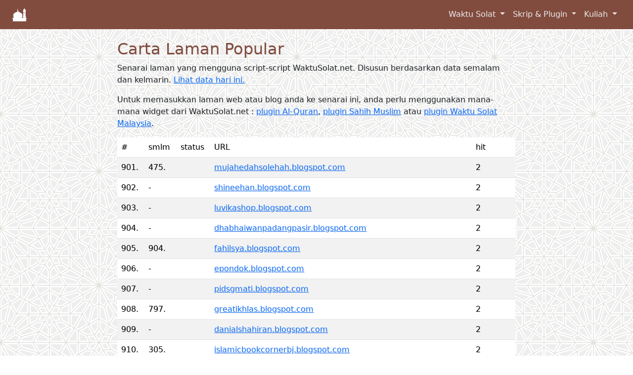

--- FILE ---
content_type: text/html; charset=UTF-8
request_url: https://waktusolat.net/index.php?mod=whohit&page=31&PHPSESSIONID=94a4ffc5382b391fff538df7bf813597
body_size: 5163
content:
<!DOCTYPE html>
<html lang="en"><head>

	<meta charset="UTF-8" />
<title>Hit Terkini </title>
<base href="https://www.waktusolat.net/"><link rel="icon" href="//waktusolat.net/images/favicon.ico"><meta http-equiv="X-UA-Compatible" content="IE=edge,chrome=1">
<meta http-equiv="Content-Type" content="text/html; charset=utf-8">
<meta http-equiv="Cache-control" content="public">
<meta http-equiv="expires" content="Sun, 25 Jan 2026 03:00:00 GMT">
<meta name="viewport" content="width=device-width, initial-scale=1, maximum-scale=1, shrink-to-fit=yes">
<meta name="description" content="Waktu Solat Bagi Negeri-Negeri di Malaysia" />
<meta name="author" content="Azrul Alwi, webmaster@waktusolat.net">
<meta name="keywords" content="waktu solat, waktusolat.net, widget, sembahyang,  masjid, solat, waktu berbuka, puasa, subuh, imsak, zohor, maghrib, isyak, isya, magrib"/>
<meta name="Classification" content="Social/Religion/Islam">
<meta name="Copyright" content="Waktusolat.net, ©2002-2011">
<meta name="Language" content="Malay; Bahasa Melayu; Bahasa Malaysia">
<meta name="Rating" content="General">
<meta name="theme-color" content="#814b3e" />
<link rel="canonical" href="https://waktusolat.net/index.php?mod=whohit&page=31&PHPSESSIONID=94a4ffc5382b391fff538df7bf813597"/>
<meta property="og:title" content="Hit Terkini "/>
<meta property="og:type" content="text"/>
<meta property="og:url" content="https://waktusolat.net/index.php?mod=whohit&page=31&PHPSESSIONID=94a4ffc5382b391fff538df7bf813597"/>
<meta property="og:image" content=""/>
<meta property="og:image:width" content="1000" /><meta property="og:image:height" content="1000" /><meta property="og:site_name" content="Waktu Solat Dot Net"/>
<meta property="og:description" content="Waktu Solat Bagi Negeri-Negeri di Malaysia"/>
<meta name="fb:admin" content=""/>
<meta property="fb:app_id" content="464698193630661"/>
<meta name="fb:page_id" content=""/>
<meta name="og:email" content="webmaster@waktusolat.net"/>
<meta name="twitter:image" content=""/>
<meta name="twitter:card" content="summary">
<meta name="twitter:site" content="@publisher_handle">
<meta name="twitter:title" content="Hit Terkini">
<meta name="twitter:description" content="Waktu Solat Bagi Negeri-Negeri di Malaysia">
<meta name="twitter:creator" content="@author_handle">

    <!-- Google tag (gtag.js) -->
    <script async src="https://www.googletagmanager.com/gtag/js?id=G-Z6PNTNHSP4"></script>
    <script>
        window.dataLayer = window.dataLayer || [];
        function gtag(){dataLayer.push(arguments);}
        gtag('js', new Date());

        gtag('config', 'G-Z6PNTNHSP4');
    </script>

    <link rel="icon" href="favicon_new.ico">
    <link rel="manifest" href="/manifest.json">

	<meta name="apple-mobile-web-app-capable" content="yes">
	<meta name="mobile-web-app-capable" content="yes">

	<meta name="apple-mobile-web-app-title" content="Waktu Solat Malaysia">
	<link rel="shortcut icon" sizes="16x16" href="images/waktusolat-logo-16.png">
	<link rel="shortcut icon" sizes="196x196" href="images/waktusolat-logo-196.png">
	
	<link rel="apple-touch-icon-precomposed" sizes="152x152" href="images/waktusolat-logo-152.png">
	<link rel="apple-touch-icon-precomposed" sizes="144x144" href="images/waktusolat-logo-144.png">
	<link rel="apple-touch-icon-precomposed" sizes="120x120" href="images/waktusolat-logo-120.png">
	<link rel="apple-touch-icon-precomposed" sizes="114x114" href="images/waktusolat-logo-114.png">
	<link rel="apple-touch-icon-precomposed" sizes="76x76" href="images/waktusolat-logo-76.png">
	<link rel="apple-touch-icon-precomposed" sizes="72x72" href="images/waktusolat-logo-72.png">
	<link rel="apple-touch-icon-precomposed" href="images/waktusolat-logo-152.png">

	<link rel="apple-touch-startup-image" href="images/waktusolat-logo-144.png">
	<meta name="apple-mobile-web-app-status-bar-style" content="#814b3e">
    <!-- Bootstrap core CSS -->
    <link href="css/bootstrap.css?5" rel="stylesheet">
    <link href="css/ws2019.css?1769278544" rel="stylesheet">
	<link rel="stylesheet" href="https://ajax.googleapis.com/ajax/libs/jqueryui/1.12.1/themes/smoothness/jquery-ui.css">
    <!-- Custom styles for this template -->
    <script src="https://kit.fontawesome.com/0c28991539.js"></script>
<script src="https://ajax.googleapis.com/ajax/libs/jquery/3.7.1/jquery.min.js"></script>

  </head>

  <body>

    <header>
      <!-- Fixed navbar -->

        <!-- Navigation -->

        <nav class="navbar navbar-expand-md navbar-light fixed-top bg-primary text-white" id="mainNav">
            <div class="container-fluid">
                <a class="navbar-brand" href="/">
                    <img src="images/waktusolat-logo-48-white.png" style="max-width:32px">
                </a>
                <button class="navbar-toggler" type="button" data-bs-toggle="collapse" data-bs-target="#navbarsExample04" aria-controls="navbarsExample04" aria-expanded="false" aria-label="Toggle navigation">
                    <span class="navbar-toggler-icon"></span>
                </button>

                <div class="collapse navbar-collapse" id="navbarsExample04">
                    <ul class="navbar-nav ms-auto mb-2 mb-md-0 ">
                                                                                                            <li class="nav-item dropdown">
                                    <a class="nav-link dropdown-toggle" data-bs-toggle="dropdown" href="?mod=doc_info_about">
                                        Waktu Solat                                    </a>
                                    <div class="dropdown-menu fade">
                                                                                                                                    <a class="dropdown-item js-scroll-trigger" href="?mod=main#about">
                                                    Waktu Solat                                                </a>
                                                                                                                                                                                <a class="dropdown-item js-scroll-trigger" href="?mod=masjid">
                                                    Masjid Berdekatan                                                </a>
                                                                                                                        </div>
                                </li>
                                                                                                                <li class="nav-item dropdown">
                                    <a class="nav-link dropdown-toggle" data-bs-toggle="dropdown" href="?mod=doc_info_about">
                                        Skrip & Plugin                                    </a>
                                    <div class="dropdown-menu fade">
                                                                                                                                    <a class="dropdown-item js-scroll-trigger" href="?mod=script.waktusolat">
                                                    Plugin Waktu Solat                                                </a>
                                                                                                                                                                                <a class="dropdown-item js-scroll-trigger" href="?mod=script.quran">
                                                    Plugin Al-Quran                                                </a>
                                                                                                                                                                                <a class="dropdown-item js-scroll-trigger" href="?mod=script.hadith">
                                                    Plugin Hadist Muslim                                                </a>
                                                                                                                                                                                <div class="dropdown-divider"></div>
                                                                                                                                                                                <a class="dropdown-item js-scroll-trigger" href="?mod=who">
                                                    Senarai Laman (Live)                                                </a>
                                                                                                                                                                                <a class="dropdown-item js-scroll-trigger" href="?mod=whohit">
                                                    Laman Popular                                                </a>
                                                                                                                        </div>
                                </li>
                                                                                                                <li class="nav-item dropdown">
                                    <a class="nav-link dropdown-toggle" data-bs-toggle="dropdown" href="?mod=doc_info_about">
                                        Kuliah                                    </a>
                                    <div class="dropdown-menu fade">
                                                                                                                                    <a class="dropdown-item js-scroll-trigger" href="?mod=youtube">
                                                    Kuliah Terkini                                                </a>
                                                                                                                        </div>
                                </li>
                                                                        </ul>

                </div>
            </div>
        </nav>

        <!--
        <nav class="navbar navbar-expand-md navbar-light fixed-top bg-primary text-white" id="mainNav">
            <div class="container">
                <a class="navbar-brand" href="/">
                    <img src="images/waktusolat-logo-48-white.png" style="max-width:32px">
                </a>
                <button class="navbar-toggler" type="button" data-bs-toggle="collapse" data-bs-target="#navbarsExample04" aria-controls="navbarsExample04" aria-expanded="false" aria-label="Toggle navigation">
                    <span class="navbar-toggler-icon"></span>
                </button>

                <div class="collapse navbar-collapse d-flex justify-content-end" id="navbarResponsive">
                    <ul class="navbar-nav ms-auto">
                                                                                                            <li class="nav-item dropdown">
                                    <a class="nav-link dropdown-toggle" data-bs-toggle="dropdown" href="?mod=doc_info_about">
                                        Waktu Solat                                    </a>
                                    <div class="dropdown-menu fade">
                                                                                                                                    <a class="dropdown-item js-scroll-trigger" href="?mod=main#about">
                                                    Waktu Solat                                                </a>
                                                                                                                                                                                <a class="dropdown-item js-scroll-trigger" href="?mod=masjid">
                                                    Masjid Berdekatan                                                </a>
                                                                                                                        </div>
                                </li>
                                                                                                                <li class="nav-item dropdown">
                                    <a class="nav-link dropdown-toggle" data-bs-toggle="dropdown" href="?mod=doc_info_about">
                                        Skrip & Plugin                                    </a>
                                    <div class="dropdown-menu fade">
                                                                                                                                    <a class="dropdown-item js-scroll-trigger" href="?mod=script.waktusolat">
                                                    Plugin Waktu Solat                                                </a>
                                                                                                                                                                                <a class="dropdown-item js-scroll-trigger" href="?mod=script.quran">
                                                    Plugin Al-Quran                                                </a>
                                                                                                                                                                                <a class="dropdown-item js-scroll-trigger" href="?mod=script.hadith">
                                                    Plugin Hadist Muslim                                                </a>
                                                                                                                                                                                <div class="dropdown-divider"></div>
                                                                                                                                                                                <a class="dropdown-item js-scroll-trigger" href="?mod=who">
                                                    Senarai Laman (Live)                                                </a>
                                                                                                                                                                                <a class="dropdown-item js-scroll-trigger" href="?mod=whohit">
                                                    Laman Popular                                                </a>
                                                                                                                        </div>
                                </li>
                                                                                                                <li class="nav-item dropdown">
                                    <a class="nav-link dropdown-toggle" data-bs-toggle="dropdown" href="?mod=doc_info_about">
                                        Kuliah                                    </a>
                                    <div class="dropdown-menu fade">
                                                                                                                                    <a class="dropdown-item js-scroll-trigger" href="?mod=youtube">
                                                    Kuliah Terkini                                                </a>
                                                                                                                        </div>
                                </li>
                                                                        </ul>
                </div>

            </div>
        </nav>
        !-->

    </header>

    <!-- Begin page content -->
    <main role="main" class="container col-lg-8">

	<div class="container content col-md-12" style="margin-top: 5rem">
<script src="js/jquery.twbsPagination.min.js" type="text/javascript"></script>

<h2>Carta Laman Popular</h2>
      <p>Senarai laman yang mengguna script-script WaktuSolat.net. Disusun berdasarkan data semalam dan kelmarin. <a href="?mod=who">Lihat data hari ini.</a></p>
      <p>Untuk memasukkan laman web atau blog anda ke senarai ini, anda perlu menggunakan mana-mana widget dari WaktuSolat.net : <a href="?mod=script_quran">plugin Al-Quran</a>, <a href="?mod=script_hadith">plugin Sahih Muslim</a> atau <a href="?mod=script">plugin Waktu Solat Malaysia</a>. </p>
<div class="table-responsive">
<table width="100%"  class="table table-striped table-hover">
 <thead>
  <tr>
    <td width="6%">#</td>
    <td width="6%">smlm</td>
    <td width="6%">status</td>
    <td width="60%" >URL</td>
    <td width="10%">hit</td>
  </tr>
</thead>
<tbody>
    
  <tr>
    <td>901.</td>
    <td>475.</td>
    <td ><i class='fas fa-arrow-down red'></i></td>
                            
                            
                                <td style="overflow:hidden"><a href="mujahedahsolehah.blogspot.com">mujahedahsolehah.blogspot.com</a> </td>
    <td>2</td>
  </tr>
	  
  <tr>
    <td>902.</td>
    <td>-</td>
    <td ><i class='fas fa-plus-circle blue'></i></td>
                            
                            
                                <td style="overflow:hidden"><a href="shineehan.blogspot.com">shineehan.blogspot.com</a> </td>
    <td>2</td>
  </tr>
	  
  <tr>
    <td>903.</td>
    <td>-</td>
    <td ><i class='fas fa-plus-circle blue'></i></td>
                            
                            
                                <td style="overflow:hidden"><a href="luvikashop.blogspot.com">luvikashop.blogspot.com</a> </td>
    <td>2</td>
  </tr>
	  
  <tr>
    <td>904.</td>
    <td>-</td>
    <td ><i class='fas fa-plus-circle blue'></i></td>
                            
                            
                                <td style="overflow:hidden"><a href="dhabhaiwanpadangpasir.blogspot.com">dhabhaiwanpadangpasir.blogspot.com</a> </td>
    <td>2</td>
  </tr>
	  
  <tr>
    <td>905.</td>
    <td>904.</td>
    <td ><i class='fas fa-arrow-down red'></i></td>
                            
                            
                                <td style="overflow:hidden"><a href="fahilsya.blogspot.com">fahilsya.blogspot.com</a> </td>
    <td>2</td>
  </tr>
	  
  <tr>
    <td>906.</td>
    <td>-</td>
    <td ><i class='fas fa-plus-circle blue'></i></td>
                            
                            
                                <td style="overflow:hidden"><a href="epondok.blogspot.com">epondok.blogspot.com</a> </td>
    <td>2</td>
  </tr>
	  
  <tr>
    <td>907.</td>
    <td>-</td>
    <td ><i class='fas fa-plus-circle blue'></i></td>
                            
                            
                                <td style="overflow:hidden"><a href="pidsgmati.blogspot.com">pidsgmati.blogspot.com</a> </td>
    <td>2</td>
  </tr>
	  
  <tr>
    <td>908.</td>
    <td>797.</td>
    <td ><i class='fas fa-arrow-down red'></i></td>
                            
                            
                                <td style="overflow:hidden"><a href="greatikhlas.blogspot.com">greatikhlas.blogspot.com</a> </td>
    <td>2</td>
  </tr>
	  
  <tr>
    <td>909.</td>
    <td>-</td>
    <td ><i class='fas fa-plus-circle blue'></i></td>
                            
                            
                                <td style="overflow:hidden"><a href="danialshahiran.blogspot.com">danialshahiran.blogspot.com</a> </td>
    <td>2</td>
  </tr>
	  
  <tr>
    <td>910.</td>
    <td>305.</td>
    <td ><i class='fas fa-arrow-down red'></i></td>
                            
                            
                                <td style="overflow:hidden"><a href="islamicbookcornerbj.blogspot.com">islamicbookcornerbj.blogspot.com</a> </td>
    <td>2</td>
  </tr>
	  
  <tr>
    <td>911.</td>
    <td>-</td>
    <td ><i class='fas fa-plus-circle blue'></i></td>
                            
                            
                                <td style="overflow:hidden"><a href="nur-islami.blogspot.com">nur-islami.blogspot.com</a> </td>
    <td>2</td>
  </tr>
	  
  <tr>
    <td>912.</td>
    <td>-</td>
    <td ><i class='fas fa-plus-circle blue'></i></td>
                            
                            
                                <td style="overflow:hidden"><a href="sksk3008mbmmbi.blogspot.com">sksk3008mbmmbi.blogspot.com</a> </td>
    <td>2</td>
  </tr>
	  
  <tr>
    <td>913.</td>
    <td>1125.</td>
    <td ><i class='fas fa-arrow-up green'></i></td>
                            
                            
                                <td style="overflow:hidden"><a href="stekkkt.blogspot.com">stekkkt.blogspot.com</a> </td>
    <td>2</td>
  </tr>
	  
  <tr>
    <td>914.</td>
    <td>-</td>
    <td ><i class='fas fa-plus-circle blue'></i></td>
                            
                            
                                <td style="overflow:hidden"><a href="awanisworld.blogspot.com">awanisworld.blogspot.com</a> </td>
    <td>2</td>
  </tr>
	  
  <tr>
    <td>915.</td>
    <td>-</td>
    <td ><i class='fas fa-plus-circle blue'></i></td>
                            
                            
                                <td style="overflow:hidden"><a href="shaqmetal.blogspot.com">shaqmetal.blogspot.com</a> </td>
    <td>2</td>
  </tr>
	  
  <tr>
    <td>916.</td>
    <td>496.</td>
    <td ><i class='fas fa-arrow-down red'></i></td>
                            
                            
                                <td style="overflow:hidden"><a href="ciketawa.blogspot.com">ciketawa.blogspot.com</a> </td>
    <td>2</td>
  </tr>
	  
  <tr>
    <td>917.</td>
    <td>1317.</td>
    <td ><i class='fas fa-arrow-up green'></i></td>
                            
                            
                                <td style="overflow:hidden"><a href="liezamohd.blogspot.com">liezamohd.blogspot.com</a> </td>
    <td>2</td>
  </tr>
	  
  <tr>
    <td>918.</td>
    <td>-</td>
    <td ><i class='fas fa-plus-circle blue'></i></td>
                            
                            
                                <td style="overflow:hidden"><a href="ahmadanas.blogspot.com">ahmadanas.blogspot.com</a> </td>
    <td>2</td>
  </tr>
	  
  <tr>
    <td>919.</td>
    <td>-</td>
    <td ><i class='fas fa-plus-circle blue'></i></td>
                            
                            
                                <td style="overflow:hidden"><a href="hariema.blogspot.com">hariema.blogspot.com</a> </td>
    <td>1</td>
  </tr>
	  
  <tr>
    <td>920.</td>
    <td>1330.</td>
    <td ><i class='fas fa-arrow-up green'></i></td>
                            
                            
                                <td style="overflow:hidden"><a href="skbu.blogspot.com">skbu.blogspot.com</a> </td>
    <td>1</td>
  </tr>
	  
  <tr>
    <td>921.</td>
    <td>1298.</td>
    <td ><i class='fas fa-arrow-up green'></i></td>
                            
                            
                                <td style="overflow:hidden"><a href="lovemomstouch.blogspot.com">lovemomstouch.blogspot.com</a> </td>
    <td>1</td>
  </tr>
	  
  <tr>
    <td>922.</td>
    <td>-</td>
    <td ><i class='fas fa-plus-circle blue'></i></td>
                            
                            
                                <td style="overflow:hidden"><a href="anjungdidiklyana.blogspot.com">anjungdidiklyana.blogspot.com</a> </td>
    <td>1</td>
  </tr>
	  
  <tr>
    <td>923.</td>
    <td>-</td>
    <td ><i class='fas fa-plus-circle blue'></i></td>
                            
                            
                                <td style="overflow:hidden"><a href="ubksktr2.blogspot.com">ubksktr2.blogspot.com</a> </td>
    <td>1</td>
  </tr>
	  
  <tr>
    <td>924.</td>
    <td>-</td>
    <td ><i class='fas fa-plus-circle blue'></i></td>
                            
                            
                                <td style="overflow:hidden"><a href="skseribayupenang.blogspot.com">skseribayupenang.blogspot.com</a> </td>
    <td>1</td>
  </tr>
	  
  <tr>
    <td>925.</td>
    <td>-</td>
    <td ><i class='fas fa-plus-circle blue'></i></td>
                            
                            
                                <td style="overflow:hidden"><a href="jqafnurathiah.blogspot.com">jqafnurathiah.blogspot.com</a> </td>
    <td>1</td>
  </tr>
	  
  <tr>
    <td>926.</td>
    <td>-</td>
    <td ><i class='fas fa-plus-circle blue'></i></td>
                            
                            
                                <td style="overflow:hidden"><a href="ikhlaswarisan.blogspot.com">ikhlaswarisan.blogspot.com</a> </td>
    <td>1</td>
  </tr>
	  
  <tr>
    <td>927.</td>
    <td>1538.</td>
    <td ><i class='fas fa-arrow-up green'></i></td>
                            
                            
                                <td style="overflow:hidden"><a href="waksab.blogspot.com">waksab.blogspot.com</a> </td>
    <td>1</td>
  </tr>
	  
  <tr>
    <td>928.</td>
    <td>-</td>
    <td ><i class='fas fa-plus-circle blue'></i></td>
                            
                            
                                <td style="overflow:hidden"><a href="ibnumar03.blogspot.com">ibnumar03.blogspot.com</a> </td>
    <td>1</td>
  </tr>
	  
  <tr>
    <td>929.</td>
    <td>-</td>
    <td ><i class='fas fa-plus-circle blue'></i></td>
                            
                            
                                <td style="overflow:hidden"><a href="farrahumairah.blogspot.com">farrahumairah.blogspot.com</a> </td>
    <td>1</td>
  </tr>
	  
  <tr>
    <td>930.</td>
    <td>845.</td>
    <td ><i class='fas fa-arrow-down red'></i></td>
                            
                            
                                <td style="overflow:hidden"><a href="designkoleksimuslimah.blogspot.com">designkoleksimuslimah.blogspot.com</a> </td>
    <td>1</td>
  </tr>
	  </tbody>
</table>
</div>
<div class='container'></div><nav aria-label="Page navigation example" id="pagination" ><ul class='pagination justify-content-center' id="pagination-demo"><li class="page-item"> <a  class="page-link" href="/index.php?mod=whohit&page=1&PHPSESSIONID=aee5486114be3aacab45c163f400c69c">Awal</a></li> <li class="page-item"> <a class="page-link" href="/index.php?mod=whohit&page=30&PHPSESSIONID=aee5486114be3aacab45c163f400c69c">&lt;&lt;</a></li> <li class="page-item"> <a class="page-link" href="/index.php?mod=whohit&page=1&PHPSESSIONID=aee5486114be3aacab45c163f400c69c">1</a></li>
 <li class="page-item"> <a class="page-link" href="/index.php?mod=whohit&page=2&PHPSESSIONID=aee5486114be3aacab45c163f400c69c">2</a></li>
 <li class="page-item"> <a class="page-link" href="/index.php?mod=whohit&page=3&PHPSESSIONID=aee5486114be3aacab45c163f400c69c">3</a></li>
 <li class="page-item"> <a class="page-link" href="/index.php?mod=whohit&page=4&PHPSESSIONID=aee5486114be3aacab45c163f400c69c">4</a></li>
 <li class="page-item"> <a class="page-link" href="/index.php?mod=whohit&page=5&PHPSESSIONID=aee5486114be3aacab45c163f400c69c">5</a></li>
 <li class="page-item"> <a class="page-link" href="/index.php?mod=whohit&page=6&PHPSESSIONID=aee5486114be3aacab45c163f400c69c">6</a></li>
 <li class="page-item"> <a class="page-link" href="/index.php?mod=whohit&page=7&PHPSESSIONID=aee5486114be3aacab45c163f400c69c">7</a></li>
 <li class="page-item"> <a class="page-link" href="/index.php?mod=whohit&page=8&PHPSESSIONID=aee5486114be3aacab45c163f400c69c">8</a></li>
 <li class="page-item"> <a class="page-link" href="/index.php?mod=whohit&page=9&PHPSESSIONID=aee5486114be3aacab45c163f400c69c">9</a></li>
 <li class="page-item"> <a class="page-link" href="/index.php?mod=whohit&page=10&PHPSESSIONID=aee5486114be3aacab45c163f400c69c">10</a></li>
 <li class="page-item"> <a class="page-link" href="/index.php?mod=whohit&page=11&PHPSESSIONID=aee5486114be3aacab45c163f400c69c">11</a></li>
 <li class="page-item"> <a class="page-link" href="/index.php?mod=whohit&page=12&PHPSESSIONID=aee5486114be3aacab45c163f400c69c">12</a></li>
 <li class="page-item"> <a class="page-link" href="/index.php?mod=whohit&page=13&PHPSESSIONID=aee5486114be3aacab45c163f400c69c">13</a></li>
 <li class="page-item"> <a class="page-link" href="/index.php?mod=whohit&page=14&PHPSESSIONID=aee5486114be3aacab45c163f400c69c">14</a></li>
 <li class="page-item"> <a class="page-link" href="/index.php?mod=whohit&page=15&PHPSESSIONID=aee5486114be3aacab45c163f400c69c">15</a></li>
 <li class="page-item"> <a class="page-link" href="/index.php?mod=whohit&page=16&PHPSESSIONID=aee5486114be3aacab45c163f400c69c">16</a></li>
 <li class="page-item"> <a class="page-link" href="/index.php?mod=whohit&page=17&PHPSESSIONID=aee5486114be3aacab45c163f400c69c">17</a></li>
 <li class="page-item"> <a class="page-link" href="/index.php?mod=whohit&page=18&PHPSESSIONID=aee5486114be3aacab45c163f400c69c">18</a></li>
 <li class="page-item"> <a class="page-link" href="/index.php?mod=whohit&page=19&PHPSESSIONID=aee5486114be3aacab45c163f400c69c">19</a></li>
 <li class="page-item"> <a class="page-link" href="/index.php?mod=whohit&page=20&PHPSESSIONID=aee5486114be3aacab45c163f400c69c">20</a></li>
 <li class="page-item"> <a class="page-link" href="/index.php?mod=whohit&page=21&PHPSESSIONID=aee5486114be3aacab45c163f400c69c">21</a></li>
 <li class="page-item"> <a class="page-link" href="/index.php?mod=whohit&page=22&PHPSESSIONID=aee5486114be3aacab45c163f400c69c">22</a></li>
 <li class="page-item"> <a class="page-link" href="/index.php?mod=whohit&page=23&PHPSESSIONID=aee5486114be3aacab45c163f400c69c">23</a></li>
 <li class="page-item"> <a class="page-link" href="/index.php?mod=whohit&page=24&PHPSESSIONID=aee5486114be3aacab45c163f400c69c">24</a></li>
 <li class="page-item"> <a class="page-link" href="/index.php?mod=whohit&page=25&PHPSESSIONID=aee5486114be3aacab45c163f400c69c">25</a></li>
 <li class="page-item"> <a class="page-link" href="/index.php?mod=whohit&page=26&PHPSESSIONID=aee5486114be3aacab45c163f400c69c">26</a></li>
 <li class="page-item"> <a class="page-link" href="/index.php?mod=whohit&page=27&PHPSESSIONID=aee5486114be3aacab45c163f400c69c">27</a></li>
 <li class="page-item"> <a class="page-link" href="/index.php?mod=whohit&page=28&PHPSESSIONID=aee5486114be3aacab45c163f400c69c">28</a></li>
 <li class="page-item"> <a class="page-link" href="/index.php?mod=whohit&page=29&PHPSESSIONID=aee5486114be3aacab45c163f400c69c">29</a></li>
 <li class="page-item"> <a class="page-link" href="/index.php?mod=whohit&page=30&PHPSESSIONID=aee5486114be3aacab45c163f400c69c">30</a></li>
 <li class="page-item active">31</li><li class="page-item"> <a class="page-link" href="/index.php?mod=whohit&page=32&PHPSESSIONID=aee5486114be3aacab45c163f400c69c">32</a></li>
 <li class="page-item"> <a class="page-link" href="/index.php?mod=whohit&page=33&PHPSESSIONID=aee5486114be3aacab45c163f400c69c">33</a></li>
 <li class="page-item"> <a class="page-link" href="/index.php?mod=whohit&page=34&PHPSESSIONID=aee5486114be3aacab45c163f400c69c">34</a></li>
 <li class="page-item"> <a class="page-link" href="/index.php?mod=whohit&page=35&PHPSESSIONID=aee5486114be3aacab45c163f400c69c">35</a></li>
 <li class="page-item"> <a class="page-link" href="/index.php?mod=whohit&page=36&PHPSESSIONID=aee5486114be3aacab45c163f400c69c">36</a></li>
 <li class="page-item"> <a class="page-link" href="/index.php?mod=whohit&page=37&PHPSESSIONID=aee5486114be3aacab45c163f400c69c">37</a></li>
 <li class="page-item"> <a class="page-link" href="/index.php?mod=whohit&page=38&PHPSESSIONID=aee5486114be3aacab45c163f400c69c">38</a></li>
 <li class="page-item"> <a class="page-link" href="/index.php?mod=whohit&page=39&PHPSESSIONID=aee5486114be3aacab45c163f400c69c">39</a></li>
 <li class="page-item"> <a class="page-link" href="/index.php?mod=whohit&page=40&PHPSESSIONID=aee5486114be3aacab45c163f400c69c">40</a></li>
 <li class="page-item"> <a class="page-link" href="/index.php?mod=whohit&page=41&PHPSESSIONID=aee5486114be3aacab45c163f400c69c">41</a></li>
 <li class="page-item"> <a class="page-link" href="/index.php?mod=whohit&page=42&PHPSESSIONID=aee5486114be3aacab45c163f400c69c">42</a></li>
 <li class="page-item"> <a class="page-link" href="/index.php?mod=whohit&page=43&PHPSESSIONID=aee5486114be3aacab45c163f400c69c">43</a></li>
 <li class="page-item"> <a class="page-link" href="/index.php?mod=whohit&page=44&PHPSESSIONID=aee5486114be3aacab45c163f400c69c">44</a></li>
 <li class="page-item"> <a class="page-link" href="/index.php?mod=whohit&page=45&PHPSESSIONID=aee5486114be3aacab45c163f400c69c">45</a></li>
 <li class="page-item"> <a class="page-link" href="/index.php?mod=whohit&page=46&PHPSESSIONID=aee5486114be3aacab45c163f400c69c">46</a></li>
 <li class="page-item"> <a class="page-link" href="/index.php?mod=whohit&page=47&PHPSESSIONID=aee5486114be3aacab45c163f400c69c">47</a></li>
 <li class="page-item"> <a class="page-link" href="/index.php?mod=whohit&page=48&PHPSESSIONID=aee5486114be3aacab45c163f400c69c">48</a></li>
 <li class="page-item"> <a class="page-link" href="/index.php?mod=whohit&page=49&PHPSESSIONID=aee5486114be3aacab45c163f400c69c">49</a></li>
 <li class="page-item"> <a class="page-link" href="/index.php?mod=whohit&page=50&PHPSESSIONID=aee5486114be3aacab45c163f400c69c">50</a></li>
 <li class="page-item"> <a class="page-link" href="/index.php?mod=whohit&page=51&PHPSESSIONID=aee5486114be3aacab45c163f400c69c">51</a></li>
 <li class="page-item"> <a class="page-link" href="/index.php?mod=whohit&page=52&PHPSESSIONID=aee5486114be3aacab45c163f400c69c">52</a></li>
 <li class="page-item"> <a class="page-link" href="/index.php?mod=whohit&page=53&PHPSESSIONID=aee5486114be3aacab45c163f400c69c">53</a></li>
 <li class="page-item"> <a class="page-link" href="/index.php?mod=whohit&page=54&PHPSESSIONID=aee5486114be3aacab45c163f400c69c">54</a></li>
 <li class="page-item"> <a class="page-link" href="/index.php?mod=whohit&page=55&PHPSESSIONID=aee5486114be3aacab45c163f400c69c">55</a></li>
 <li class="page-item"> <a class="page-link" href="/index.php?mod=whohit&page=56&PHPSESSIONID=aee5486114be3aacab45c163f400c69c">56</a></li>
 <li class="page-item"> <a class="page-link" href="/index.php?mod=whohit&page=57&PHPSESSIONID=aee5486114be3aacab45c163f400c69c">57</a></li>
 <li class="page-item"> <a class="page-link" href="/index.php?mod=whohit&page=58&PHPSESSIONID=aee5486114be3aacab45c163f400c69c">58</a></li>
 <li class="page-item"> <a class="page-link" href="/index.php?mod=whohit&page=59&PHPSESSIONID=aee5486114be3aacab45c163f400c69c">59</a></li>
 <li class="page-item"><a class="page-link" href="/index.php?mod=whohit&page=32&PHPSESSIONID=aee5486114be3aacab45c163f400c69c">&gt;&gt;</a></li> <li class="page-item"> <a class="page-link" href="/index.php?mod=whohit&page=59&PHPSESSIONID=aee5486114be3aacab45c163f400c69c">Akhir</a><li> </ul></nav></div>
<script>
	
   $(function () {
        window.pagObj = $('#pagination-demo').twbsPagination({
            totalPages: 59,
            next: ">",
            prev: "<", 
            first: "<<",
            last: ">>",
            visiblePages: 3,
            startPage : 32, 
            onPageClick: function (event, page) {
                console.info(page + ' (from options)');
            }
        }).on('page', function (event, page) {
			location.href="?mod=whohit&page=" + page;
            console.info(page + ' (from event listening)');
        });
    });
$(".useronline_li").show(200);

window.m = "";
</script>
</div>





    </main>
    <!-- Bootstrap core JavaScript

    <footer class="footer">
      <div class="container text-center">
        <span class="text-muted ">waktusolat.net</span>
      </div>
    </footer>

    ================================================== -->
    <!-- Placed at the end of the document so the pages load faster -->


    <script src="js/bootstrap.bundle.min.js"></script>
  	<script src="js/jquery-ui.min.js"></script>

<script id="_wau9qz">var _wau = _wau || []; _wau.push(["dynamic", "aipz7h7fyheg", "9qz", "c4302bffffff", "small"]);</script><script async src="//waust.at/d.js"></script>


    <script async type="text/javascript">
var gaJsHost = (("https:" == document.location.protocol) ? "https://ssl." : "http://www.");
document.write("\<script src='" + gaJsHost + "google-analytics.com/ga.js' type='text/javascript'>\<\/script>" );
</script>
<script>
  (function(i,s,o,g,r,a,m){i['GoogleAnalyticsObject']=r;i[r]=i[r]||function(){
  (i[r].q=i[r].q||[]).push(arguments)},i[r].l=1*new Date();a=s.createElement(o),
  m=s.getElementsByTagName(o)[0];a.async=1;a.src=g;m.parentNode.insertBefore(a,m)
  })(window,document,'script','//www.google-analytics.com/analytics.js','ga');

  ga('create', 'UA-1527684-2', 'auto');
  ga('send', 'pageview');

</script>

<!-- <script src="https://www.waktusolat.net/widget/tab.js.20151219.php"></script> !-->


<!-- Go to www.addthis.com/dashboard to customize your tools --> <script type="text/javascript" src="//s7.addthis.com/js/300/addthis_widget.js#pubid=ra-5993ae0590844106"></script> 

  <div class="text-center m-3"><center>webmaster(a)waktusolat.net</center></div>
    <div class="text-center m-0"><a href="https://blog.waktusolat.net/fundraising-campaign/">Bantu Waktusolat.net dari segi dana</a></div>
</body></html>

<script>

var urlParams = new URLSearchParams(window.location.search);

if(!urlParams.has('pcode')) {
	urlParams.append('pcode', 'wly01')
}
</script>



--- FILE ---
content_type: application/javascript
request_url: https://t.dtscout.com/pv/?_a=v&_h=waktusolat.net&_ss=5wruk2289y&_pv=1&_ls=0&_u1=1&_u3=1&_cc=us&_pl=d&_cbid=683s&_cb=_dtspv.c
body_size: -283
content:
try{_dtspv.c({"b":"chrome@131"},'683s');}catch(e){}

--- FILE ---
content_type: text/javascript;charset=UTF-8
request_url: https://whos.amung.us/pingjs/?k=aipz7h7fyheg&t=Hit%20Terkini&c=d&x=https%3A%2F%2Fwaktusolat.net%2Findex.php%3Fmod%3Dwhohit%26page%3D31%26PHPSESSIONID%3D94a4ffc5382b391fff538df7bf813597&y=&a=0&v=27&r=8117
body_size: -46
content:
WAU_r_d('30','aipz7h7fyheg',0);

--- FILE ---
content_type: text/plain
request_url: https://www.google-analytics.com/j/collect?v=1&_v=j102&a=1629502903&t=pageview&_s=1&dl=https%3A%2F%2Fwaktusolat.net%2Findex.php%3Fmod%3Dwhohit%26page%3D31%26PHPSESSIONID%3D94a4ffc5382b391fff538df7bf813597&ul=en-us%40posix&dt=Hit%20Terkini&sr=1280x720&vp=1280x720&_u=IADAAEABAAAAACAAI~&jid=1354763734&gjid=779105599&cid=41536694.1769278545&tid=UA-1527684-2&_gid=1349338890.1769278547&_r=1&_slc=1&z=1807876204
body_size: -564
content:
2,cG-Z6PNTNHSP4